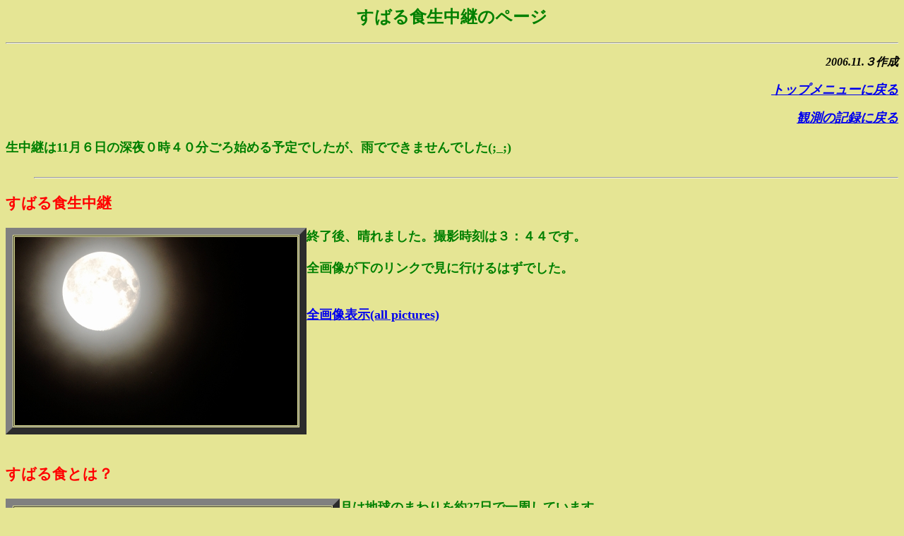

--- FILE ---
content_type: text/html; charset=sjis
request_url: http://www.neptune.carina.gr.jp/observe/subaruec06/subaru0611.htm
body_size: 3562
content:
<HTML>

<HEAD>

<TITLE>部分月食生中継のページ</TITLE>

</HEAD>

<BODY bgcolor="#E5E594" alink="#FF0000">



<CENTER><H2><font color="green">すばる食生中継のページ</H2></CENTER></font><HR>

<P ALIGN="RIGHT"><B><I>2006.11.３作成</P>

<P ALIGN="RIGHT"><FONT SIZE=4><A HREF="http://www.neptune.carina.gr.jp/index.htm">トップメニューに戻る</A><BR>

<P ALIGN="RIGHT"><FONT SIZE=4><A HREF="../kansoku.htm">観測の記録に戻る</A><BR>



</FONT></I></P>

<BASEFONT SIZE=3>



<DL>

<FONT COLOR="GREEN">生中継は11月６日の深夜０時４０分ごろ始める予定でしたが、雨でできませんでした(;_;)<BR>

<DD><BR>



<hr>



<DT><FONT COLOR="#FF0000"><H3>すばる食生中継</H3></font>

<TABLE BORDER="10" CELLSPACING="1" CELLPADDING="1" ALIGN="LEFT">

<tr><td><A href="subaru344.jpg"><IMG SRC="s-subaru344.jpg" ALT="3:44"></A>

</tr></td></TABLE><B>

<DD>終了後、晴れました。撮影時刻は３：４４です。<BR>

<BR CLEAR="ALL">



<DD>全画像が下のリンクで見に行けるはずでした。<BR>

<DD><BR>

<DD><BR>

<DD><A HREF="http://www.neptune.carina.gr.jp/observe/subaruec06/postgazo.htm">全画像表示(all pictures)</A><BR>

<BR CLEAR="ALL">

<BR>



<DT><FONT COLOR="#FF0000"><H3>すばる食とは？</H3></font>

<TABLE BORDER="10" CELLSPACING="1" CELLPADDING="1" ALIGN="LEFT">

<tr><td><IMG SRC="subaru.jpg" ALT="すばる食">

</tr></td></TABLE><B>

<DD>月は地球のまわりを約27日で一周しています。<BR>

<DD>そのため27日ごとにある星に近づいたり離れたりします。<BR>

<DD>ときには星を隠すことがあり、これを星食（えんぺいとも言う）といいます。<BR>

<DD>１等星でそのようなチャンスがあるのは、スピカ、レグルス、アンタレス、アルでバランの４つです。<BR>

<DD>今回はすばるが隠れるので、すばる食というわけです。年末の大晦日にも起きます。<BR>

<br clear="all">

<DD>上の画像は７日0:20の東京での予想です。<BR>

<BR>

<DT><FONT COLOR="#FF0000"><H3>すばる食のデータ</H3></font>

<TABLE BORDER="10" CELLSPACING="1" CELLPADDING="1" ALIGN="LEFT">

<tr><td><IMG SRC="keika.jpg" ALT="すばる食経過">

</tr></td></TABLE><B>

<DD>　　　　<FONT COLOR="blue">東京での予報時刻</FONT><BR>

<DD>０：49　ケレーノの潜入<BR>

<DD>１：04　タイゲタの潜入<BR>

<DD>１：26　マイアの潜入<BR>

<DD>１：31　アステローぺⅠの潜入<BR>

<DD>１：34　アステローぺⅡの潜入<BR>

<DD>１：58　ケレーノの出現<BR>

<DD>２：24　タイゲタの出現　<BR>

<DD>２：34　マイアの出現<BR>

<DD>２：49　アステローぺⅠの出現<BR>

<DD>２：53　アステローぺⅡの出現<BR>

<BR>

<DD>隠れたり出現したりする時刻は場所ごとに異なります。<BR>

<DD>おもに西の地方ほど早く、東の地方ほど遅くなります。<BR CLEAR="ALL">

<DT><FONT COLOR="#FF0000"><H3>中継の舞台裏</H3></FONT>

<DD><IMG SRC="telesco.jpg" ALT="望遠鏡" align="left" width="300">

<DD>望遠鏡にデジタルカメラをつけて月を撮影する予定でした。<BR><BR>

<DD>また、ビデオカメラ(望遠鏡の左)でビデオを撮影する予定でした。<BR><BR>

<DD>これはテストのようすで、望遠鏡の右下にモニターがあり、月が写っています。<BR><BR>

<BR clear="all"><BR>

<DD><IMG SRC="monitor.jpg" ALT="モニタ" align="left" width="400">

<DD>中継の舞台裏は次のようになります。<BR><BR>

<DD>自宅屋上に望遠鏡を据えて、望遠鏡にデジタル一眼レフカメラを接続します。<BR><BR>

<DD>10分ごとに撮影して、画像のはいったＣＦカードだけを自分の部屋に持っていきます。<BR><BR>

<DD>パソコンで処理して、画像をアップします。<BR><BR>

<DD>昔(2001年)に比べると、デジタル一眼レフになり、自動的に撮影できるので、格段にラクですね。<BR clear="all">

<BR>





</DL>



<HR>

<P><FONT SIZE=4 ALIGN="left"><A HREF="http://www.neptune.carina.gr.jp/index.htm">トップメニューに戻る</A><BR>

<P ALIGN="left"><FONT SIZE=4><A HREF="../kansoku.htm">観測の記録に戻る</A><BR>



</B>

</BODY>

</HTML>

